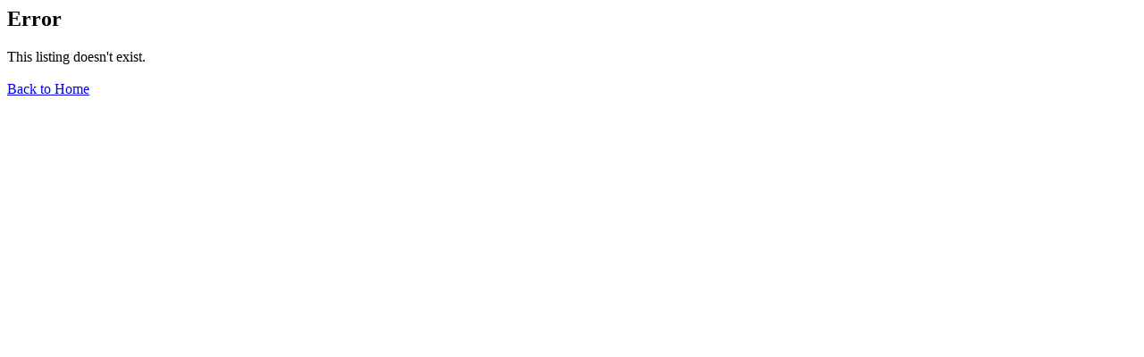

--- FILE ---
content_type: text/html; charset=utf-8
request_url: https://www.rentmgm.com/view-listing.html?id=454
body_size: 93
content:
<h2>Error</h2>This listing doesn't exist.<br /><br /><a href='./'>Back to Home</a>